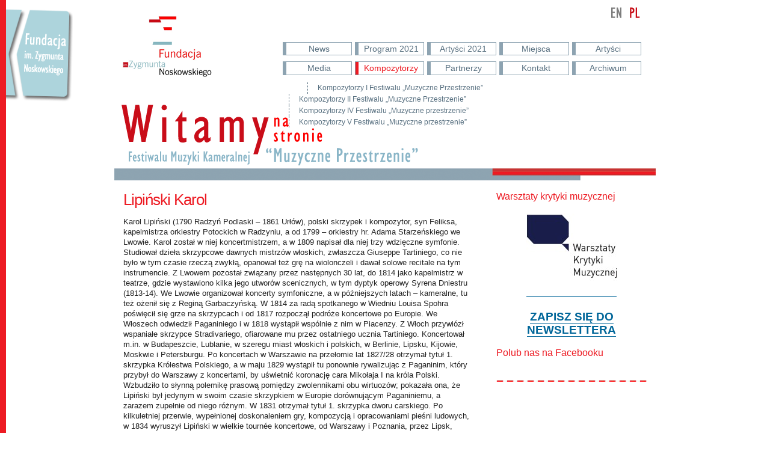

--- FILE ---
content_type: text/html; charset=UTF-8
request_url: http://muzyczneprzestrzenie.pl/kompozytorzy/kompozytorzy-v-festiwalu-muzyczne-przestrzenie/lipinski-karol/
body_size: 8466
content:
<!DOCTYPE html>
<html lang="pl-PL">
<head>
	<title>
	Lipiński Karol  |  Festiwal Muzyczne Przestrzenie	</title>

<link rel="stylesheet" href="http://muzyczneprzestrzenie.pl/wp-content/plugins/sitepress-multilingual-cms/res/css/language-selector.css?v=2.0.4.1" type="text/css" media="all" />
	<meta name="keywords" content=" &raquo; Lipiński Karol , Festiwal Muzyczne Przestrzenie , Kolejna witryna oparta na WordPressie" />
	<meta name="description" content=" &raquo; Lipiński Karol | Kolejna witryna oparta na WordPressie" />
	<meta charset="UTF-8" />
	<link rel="index" title="Festiwal Muzyczne Przestrzenie" href="http://muzyczneprzestrzenie.pl/" />
	<link rel="pingback" href="http://muzyczneprzestrzenie.pl/xmlrpc.php" />
	<link rel="alternate" type="application/rss+xml" title="Festiwal Muzyczne Przestrzenie" href="http://muzyczneprzestrzenie.pl/feed/" />
	<link rel="alternate" type="application/atom+xml" title="Festiwal Muzyczne Przestrzenie" href="http://muzyczneprzestrzenie.pl/feed/atom/" />
	<link rel="stylesheet" type="text/css" media="all" href="http://muzyczneprzestrzenie.pl/wp-content/themes/muzyczneprzestrzenie/style.css?vs=001" />
	<link rel='dns-prefetch' href='//s.w.org' />
<!-- This site uses the Google Analytics by MonsterInsights plugin v7.10.0 - Using Analytics tracking - https://www.monsterinsights.com/ -->
<!-- Note: MonsterInsights is not currently configured on this site. The site owner needs to authenticate with Google Analytics in the MonsterInsights settings panel. -->
<!-- No UA code set -->
<!-- / Google Analytics by MonsterInsights -->
		<script type="text/javascript">
			window._wpemojiSettings = {"baseUrl":"https:\/\/s.w.org\/images\/core\/emoji\/11.2.0\/72x72\/","ext":".png","svgUrl":"https:\/\/s.w.org\/images\/core\/emoji\/11.2.0\/svg\/","svgExt":".svg","source":{"concatemoji":"http:\/\/muzyczneprzestrzenie.pl\/wp-includes\/js\/wp-emoji-release.min.js?ver=5.1.19"}};
			!function(e,a,t){var n,r,o,i=a.createElement("canvas"),p=i.getContext&&i.getContext("2d");function s(e,t){var a=String.fromCharCode;p.clearRect(0,0,i.width,i.height),p.fillText(a.apply(this,e),0,0);e=i.toDataURL();return p.clearRect(0,0,i.width,i.height),p.fillText(a.apply(this,t),0,0),e===i.toDataURL()}function c(e){var t=a.createElement("script");t.src=e,t.defer=t.type="text/javascript",a.getElementsByTagName("head")[0].appendChild(t)}for(o=Array("flag","emoji"),t.supports={everything:!0,everythingExceptFlag:!0},r=0;r<o.length;r++)t.supports[o[r]]=function(e){if(!p||!p.fillText)return!1;switch(p.textBaseline="top",p.font="600 32px Arial",e){case"flag":return s([55356,56826,55356,56819],[55356,56826,8203,55356,56819])?!1:!s([55356,57332,56128,56423,56128,56418,56128,56421,56128,56430,56128,56423,56128,56447],[55356,57332,8203,56128,56423,8203,56128,56418,8203,56128,56421,8203,56128,56430,8203,56128,56423,8203,56128,56447]);case"emoji":return!s([55358,56760,9792,65039],[55358,56760,8203,9792,65039])}return!1}(o[r]),t.supports.everything=t.supports.everything&&t.supports[o[r]],"flag"!==o[r]&&(t.supports.everythingExceptFlag=t.supports.everythingExceptFlag&&t.supports[o[r]]);t.supports.everythingExceptFlag=t.supports.everythingExceptFlag&&!t.supports.flag,t.DOMReady=!1,t.readyCallback=function(){t.DOMReady=!0},t.supports.everything||(n=function(){t.readyCallback()},a.addEventListener?(a.addEventListener("DOMContentLoaded",n,!1),e.addEventListener("load",n,!1)):(e.attachEvent("onload",n),a.attachEvent("onreadystatechange",function(){"complete"===a.readyState&&t.readyCallback()})),(n=t.source||{}).concatemoji?c(n.concatemoji):n.wpemoji&&n.twemoji&&(c(n.twemoji),c(n.wpemoji)))}(window,document,window._wpemojiSettings);
		</script>
		<style type="text/css">
img.wp-smiley,
img.emoji {
	display: inline !important;
	border: none !important;
	box-shadow: none !important;
	height: 1em !important;
	width: 1em !important;
	margin: 0 .07em !important;
	vertical-align: -0.1em !important;
	background: none !important;
	padding: 0 !important;
}
</style>
	<link rel='stylesheet' id='wp-block-library-css'  href='http://muzyczneprzestrzenie.pl/wp-includes/css/dist/block-library/style.min.css?ver=5.1.19' type='text/css' media='all' />
<link rel='stylesheet' id='weptile-image-slider-widget-css'  href='http://muzyczneprzestrzenie.pl/wp-content/plugins/weptile-image-slider-widget/css/weptile-image-slider-widget.css?ver=5.1.19' type='text/css' media='all' />
<link rel='stylesheet' id='weptile-image-slider-widget-nivo-slider-css'  href='http://muzyczneprzestrzenie.pl/wp-content/plugins/weptile-image-slider-widget/nivo-slider/nivo-slider.css?ver=5.1.19' type='text/css' media='all' />
<script type='text/javascript' src='http://muzyczneprzestrzenie.pl/wp-includes/js/jquery/jquery.js?ver=1.12.4'></script>
<script type='text/javascript' src='http://muzyczneprzestrzenie.pl/wp-includes/js/jquery/jquery-migrate.min.js?ver=1.4.1'></script>
<script type='text/javascript' src='http://muzyczneprzestrzenie.pl/wp-content/plugins/weptile-image-slider-widget/js/weptile-image-slider-widget.js?ver=5.1.19'></script>
<script type='text/javascript' src='http://muzyczneprzestrzenie.pl/wp-content/plugins/weptile-image-slider-widget/nivo-slider/jquery.nivo.slider.pack.js?ver=5.1.19'></script>
<link rel='https://api.w.org/' href='http://muzyczneprzestrzenie.pl/wp-json/' />
<link rel="EditURI" type="application/rsd+xml" title="RSD" href="http://muzyczneprzestrzenie.pl/xmlrpc.php?rsd" />
<link rel="wlwmanifest" type="application/wlwmanifest+xml" href="http://muzyczneprzestrzenie.pl/wp-includes/wlwmanifest.xml" /> 
<meta name="generator" content="WordPress 5.1.19" />
<link rel="canonical" href="http://muzyczneprzestrzenie.pl/kompozytorzy/kompozytorzy-v-festiwalu-muzyczne-przestrzenie/lipinski-karol/" />
<link rel='shortlink' href='http://muzyczneprzestrzenie.pl/?p=4551' />
<link rel="alternate" type="application/json+oembed" href="http://muzyczneprzestrzenie.pl/wp-json/oembed/1.0/embed?url=http%3A%2F%2Fmuzyczneprzestrzenie.pl%2Fkompozytorzy%2Fkompozytorzy-v-festiwalu-muzyczne-przestrzenie%2Flipinski-karol%2F" />
<link rel="alternate" type="text/xml+oembed" href="http://muzyczneprzestrzenie.pl/wp-json/oembed/1.0/embed?url=http%3A%2F%2Fmuzyczneprzestrzenie.pl%2Fkompozytorzy%2Fkompozytorzy-v-festiwalu-muzyczne-przestrzenie%2Flipinski-karol%2F&#038;format=xml" />
<script type="text/javascript">var icl_lang = 'pl';var icl_home = 'http://muzyczneprzestrzenie.pl';</script>
<script type="text/javascript" src="http://muzyczneprzestrzenie.pl/wp-content/plugins/sitepress-multilingual-cms/res/js/sitepress.js"></script>
<meta name="generator" content="WPML ver:2.0.4.1 stt:42,1;0;0;0" />
</head>
<body class="page-template-default page page-id-4551 page-child parent-pageid-4540">
<div id="wrapper">
<div id="header">
			<a href="http://muzyczneprzestrzenie.pl/" title="Kolejna witryna oparta na WordPressie" id="logo" title="Fundacja im. Noskowskiego">Fundacja im. Noskowskiego</a>
		
<div id="copy">Witamy na stronie Festiwalu Muzyki Kameralnej "Muzyczne Przestrzenie"</div>
<div id="lang">           
  <ul class="pl-PL">
    <li class="icl-en"><a href="http://muzyczneprzestrzenie.pl?lang=en" id="english">english</a></li>
    <li class="icl-pl"><a href="http://muzyczneprzestrzenie.pl" id="polish">polski</a></li>
  </ul>
</div>

  <!-- Menu glowne -->
  <div id="nav">
    <div class="menu"><ul>
<li ><a href="http://muzyczneprzestrzenie.pl/">News</a></li><li class="page_item page-item-2 page_item_has_children"><a href="http://muzyczneprzestrzenie.pl/program-2015/">Program 2021</a></li>
<li class="page_item page-item-4783"><a href="http://muzyczneprzestrzenie.pl/artysci-10-festiwalu-muzyczne-przestrzenie-2021/">Artyści 2021</a></li>
<li class="page_item page-item-1984 page_item_has_children"><a href="http://muzyczneprzestrzenie.pl/miejsca/">Miejsca</a></li>
<li class="page_item page-item-14 page_item_has_children"><a href="http://muzyczneprzestrzenie.pl/artysci/">Artyści</a></li>
<li class="page_item page-item-1696 page_item_has_children"><a href="http://muzyczneprzestrzenie.pl/media/">Media</a></li>
<li class="page_item page-item-1186 page_item_has_children current_page_ancestor"><a href="http://muzyczneprzestrzenie.pl/kompozytorzy/">Kompozytorzy</a></li>
<li class="page_item page-item-18 page_item_has_children"><a href="http://muzyczneprzestrzenie.pl/partnerzy/">Partnerzy</a></li>
<li class="page_item page-item-22"><a href="http://muzyczneprzestrzenie.pl/kontakt/">Kontakt</a></li>
<li class="page_item page-item-20 page_item_has_children"><a href="http://muzyczneprzestrzenie.pl/archiwum/">Archiwum</a></li>
</ul></div>
  </div>
  
  <!-- Menu podrzedne -->
        
    <ul id="secondary-nav">
      <li class="page_item page-item-1782 page_item_has_children"><a href="http://muzyczneprzestrzenie.pl/kompozytorzy/201-2/"></a>
<ul class='children'>
	<li class="page_item page-item-1195"><a href="http://muzyczneprzestrzenie.pl/kompozytorzy/201-2/johann-sebastian-bach/">Johann Sebastian Bach</a></li>
	<li class="page_item page-item-1197"><a href="http://muzyczneprzestrzenie.pl/kompozytorzy/201-2/luigi-boccherini/">Luigi Boccherini</a></li>
	<li class="page_item page-item-1199"><a href="http://muzyczneprzestrzenie.pl/kompozytorzy/201-2/johannes-brahms/">Johannes Brahms</a></li>
	<li class="page_item page-item-1201"><a href="http://muzyczneprzestrzenie.pl/kompozytorzy/201-2/gabriel-faure/">Gabriel Fauré</a></li>
	<li class="page_item page-item-1206"><a href="http://muzyczneprzestrzenie.pl/kompozytorzy/201-2/henryk-mikolaj-gorecki/">Henryk Mikołaj Górecki</a></li>
	<li class="page_item page-item-1208"><a href="http://muzyczneprzestrzenie.pl/kompozytorzy/201-2/ferenc-liszt/">Ferenc Liszt</a></li>
	<li class="page_item page-item-1235"><a href="http://muzyczneprzestrzenie.pl/kompozytorzy/201-2/pawel-lukaszewski/">Paweł Łukaszewski</a></li>
	<li class="page_item page-item-1210"><a href="http://muzyczneprzestrzenie.pl/kompozytorzy/201-2/gustav-mahler/">Gustav Mahler</a></li>
	<li class="page_item page-item-1212"><a href="http://muzyczneprzestrzenie.pl/kompozytorzy/201-2/witold-maliszewski/">Witold Maliszewski</a></li>
	<li class="page_item page-item-1214"><a href="http://muzyczneprzestrzenie.pl/kompozytorzy/201-2/stanislaw-moniuszko/">Stanisław Moniuszko</a></li>
	<li class="page_item page-item-1240"><a href="http://muzyczneprzestrzenie.pl/kompozytorzy/201-2/zygmunt-noskowski/">Zygmunt Noskowski</a></li>
	<li class="page_item page-item-1243"><a href="http://muzyczneprzestrzenie.pl/kompozytorzy/201-2/francis-poulenc/">Francis Poulenc</a></li>
	<li class="page_item page-item-1216"><a href="http://muzyczneprzestrzenie.pl/kompozytorzy/201-2/igor-strawinski/">Igor Strawiński</a></li>
	<li class="page_item page-item-1246"><a href="http://muzyczneprzestrzenie.pl/kompozytorzy/201-2/thomas-tallis/">Thomas Tallis</a></li>
	<li class="page_item page-item-1398"><a href="http://muzyczneprzestrzenie.pl/kompozytorzy/201-2/thomas-tallis-2/">Thomas Tallis</a></li>
	<li class="page_item page-item-1219"><a href="http://muzyczneprzestrzenie.pl/kompozytorzy/201-2/juliusz-zarebski/">Juliusz Zarębski</a></li>
	<li class="page_item page-item-1249"><a href="http://muzyczneprzestrzenie.pl/kompozytorzy/201-2/mikolaj-zielenski/">Mikołaj Zieleński</a></li>
</ul>
</li>
<li class="page_item page-item-2460"><a href="http://muzyczneprzestrzenie.pl/kompozytorzy/kompozytorzy-i-festiwalu/">Kompozytorzy I Festiwalu &#8222;Muzyczne Przestrzenie&#8221;</a></li>
<li class="page_item page-item-2470 page_item_has_children"><a href="http://muzyczneprzestrzenie.pl/kompozytorzy/kompozytorzy-ii-festiwalu-muzyczne-przestrzenie/">Kompozytorzy II Festiwalu &#8222;Muzyczne Przestrzenie&#8221;</a>
<ul class='children'>
	<li class="page_item page-item-2472"><a href="http://muzyczneprzestrzenie.pl/kompozytorzy/kompozytorzy-ii-festiwalu-muzyczne-przestrzenie/gustaw-holst/">Gustaw Holst</a></li>
	<li class="page_item page-item-2624"><a href="http://muzyczneprzestrzenie.pl/kompozytorzy/kompozytorzy-ii-festiwalu-muzyczne-przestrzenie/astor-piazzolla/">Astor Piazzolla</a></li>
	<li class="page_item page-item-2477"><a href="http://muzyczneprzestrzenie.pl/kompozytorzy/kompozytorzy-ii-festiwalu-muzyczne-przestrzenie/jean-marie-leclair/">Jean-Marie Leclair</a></li>
	<li class="page_item page-item-2479"><a href="http://muzyczneprzestrzenie.pl/kompozytorzy/kompozytorzy-ii-festiwalu-muzyczne-przestrzenie/eugeniusz-morawski/">Eugeniusz Morawski</a></li>
	<li class="page_item page-item-2486"><a href="http://muzyczneprzestrzenie.pl/kompozytorzy/kompozytorzy-ii-festiwalu-muzyczne-przestrzenie/franz-schubert/">Franz Schubert</a></li>
	<li class="page_item page-item-2488"><a href="http://muzyczneprzestrzenie.pl/kompozytorzy/kompozytorzy-ii-festiwalu-muzyczne-przestrzenie/antonio-vivaldi/">Antonio Vivaldi</a></li>
	<li class="page_item page-item-2494"><a href="http://muzyczneprzestrzenie.pl/kompozytorzy/kompozytorzy-ii-festiwalu-muzyczne-przestrzenie/henryk-wieniawski/">Henryk Wieniawski</a></li>
</ul>
</li>
<li class="page_item page-item-3535 page_item_has_children"><a href="http://muzyczneprzestrzenie.pl/kompozytorzy/kompozytorzy-ii-festiwalu-muzyki-kameralnej-muzyczne-przestrzenie-2014-r/">Kompozytorzy IV Festiwalu &#8222;Muzyczne przestrzenie&#8221;</a>
<ul class='children'>
	<li class="page_item page-item-3689"><a href="http://muzyczneprzestrzenie.pl/kompozytorzy/kompozytorzy-ii-festiwalu-muzyki-kameralnej-muzyczne-przestrzenie-2014-r/biogram-andrzeja-banufnika/">Biogram Andrzeja Banufnika</a></li>
	<li class="page_item page-item-3691"><a href="http://muzyczneprzestrzenie.pl/kompozytorzy/kompozytorzy-ii-festiwalu-muzyki-kameralnej-muzyczne-przestrzenie-2014-r/biogram-gustava-holsta/">Biogram Gustava Holsta</a></li>
	<li class="page_item page-item-3695"><a href="http://muzyczneprzestrzenie.pl/kompozytorzy/kompozytorzy-ii-festiwalu-muzyki-kameralnej-muzyczne-przestrzenie-2014-r/biogram-johannesa-brahmsa/">Biogram Johannesa Brahmsa</a></li>
	<li class="page_item page-item-3697"><a href="http://muzyczneprzestrzenie.pl/kompozytorzy/kompozytorzy-ii-festiwalu-muzyki-kameralnej-muzyczne-przestrzenie-2014-r/biogram-jozefa-nowakowskiego/">Biogram Józefa Nowakowskiego</a></li>
	<li class="page_item page-item-3699"><a href="http://muzyczneprzestrzenie.pl/kompozytorzy/kompozytorzy-ii-festiwalu-muzyki-kameralnej-muzyczne-przestrzenie-2014-r/biogram-maxa-brucha/">Biogram Maxa Brucha</a></li>
	<li class="page_item page-item-3701"><a href="http://muzyczneprzestrzenie.pl/kompozytorzy/kompozytorzy-ii-festiwalu-muzyki-kameralnej-muzyczne-przestrzenie-2014-r/biogram-tomasza-opalki/">Biogram Tomasza Opałki</a></li>
</ul>
</li>
<li class="page_item page-item-4540 page_item_has_children current_page_ancestor current_page_parent"><a href="http://muzyczneprzestrzenie.pl/kompozytorzy/kompozytorzy-v-festiwalu-muzyczne-przestrzenie/">Kompozytorzy V Festiwalu &#8222;Muzyczne przestrzenie&#8221;</a>
<ul class='children'>
	<li class="page_item page-item-4544"><a href="http://muzyczneprzestrzenie.pl/kompozytorzy/kompozytorzy-v-festiwalu-muzyczne-przestrzenie/brahms-johannes/">Brahms Johannes</a></li>
	<li class="page_item page-item-4547"><a href="http://muzyczneprzestrzenie.pl/kompozytorzy/kompozytorzy-v-festiwalu-muzyczne-przestrzenie/bruch-max/">Bruch Max</a></li>
	<li class="page_item page-item-4549"><a href="http://muzyczneprzestrzenie.pl/kompozytorzy/kompozytorzy-v-festiwalu-muzyczne-przestrzenie/golijov-osvaldo/">Golijov Osvaldo</a></li>
	<li class="page_item page-item-4551 current_page_item"><a href="http://muzyczneprzestrzenie.pl/kompozytorzy/kompozytorzy-v-festiwalu-muzyczne-przestrzenie/lipinski-karol/" aria-current="page">Lipiński Karol</a></li>
	<li class="page_item page-item-4553"><a href="http://muzyczneprzestrzenie.pl/kompozytorzy/kompozytorzy-v-festiwalu-muzyczne-przestrzenie/maciejewski-roman/">Maciejewski Roman</a></li>
	<li class="page_item page-item-4555"><a href="http://muzyczneprzestrzenie.pl/kompozytorzy/kompozytorzy-v-festiwalu-muzyczne-przestrzenie/moniuszko-stanislaw/">Moniuszko Stanisław</a></li>
	<li class="page_item page-item-4557"><a href="http://muzyczneprzestrzenie.pl/kompozytorzy/kompozytorzy-v-festiwalu-muzyczne-przestrzenie/noskowski-zygmunt/">Noskowski Zygmunt</a></li>
	<li class="page_item page-item-4559"><a href="http://muzyczneprzestrzenie.pl/kompozytorzy/kompozytorzy-v-festiwalu-muzyczne-przestrzenie/penderecki-krzysztof/">Penderecki Krzysztof</a></li>
	<li class="page_item page-item-4561"><a href="http://muzyczneprzestrzenie.pl/kompozytorzy/kompozytorzy-v-festiwalu-muzyczne-przestrzenie/rozycki-ludomir/">Różycki Ludomir</a></li>
	<li class="page_item page-item-4563"><a href="http://muzyczneprzestrzenie.pl/kompozytorzy/kompozytorzy-v-festiwalu-muzyczne-przestrzenie/schubert-franz/">Schubert Franz</a></li>
	<li class="page_item page-item-4565"><a href="http://muzyczneprzestrzenie.pl/kompozytorzy/kompozytorzy-v-festiwalu-muzyczne-przestrzenie/webern-anton/">Webern Anton</a></li>
	<li class="page_item page-item-4567"><a href="http://muzyczneprzestrzenie.pl/kompozytorzy/kompozytorzy-v-festiwalu-muzyczne-przestrzenie/zarebski-juliusz/">Zarębski Juliusz</a></li>
</ul>
</li>
    </ul><!-- #secondary-nav -->
    
        
    
    
    
</div>

<div id="main">


<div id="article">
					<h1>Lipiński Karol</h1>
        
				<div class="featured-thumbnail"></div>	
				<p>Karol Lipiński (1790 Radzyń Podlaski – 1861 Urłów), polski skrzypek i kompozytor, syn Feliksa, kapelmistrza orkiestry Potockich w Radzyniu, a od 1799 &#8211; orkiestry hr. Adama Starzeńskiego we Lwowie. Karol został w niej koncertmistrzem, a w 1809 napisał dla niej trzy wdzięczne symfonie. Studiował dzieła skrzypcowe dawnych mistrzów włoskich, zwłaszcza Giuseppe Tartiniego, co nie było w tym czasie rzeczą zwykłą, opanował też grę na wiolonczeli i dawał solowe recitale na tym instrumencie. Z Lwowem pozostał związany przez następnych 30 lat, do 1814 jako kapelmistrz w teatrze, gdzie wystawiono kilka jego utworów scenicznych, w tym dyptyk operowy Syrena Dniestru (1813-14). We Lwowie organizował koncerty symfoniczne, a w późniejszych latach – kameralne, tu też ożenił się z Reginą Garbaczyńską. W 1814 za radą spotkanego w Wiedniu Louisa Spohra poświęcił się grze na skrzypcach i od 1817 rozpoczął podróże koncertowe po Europie. We Włoszech odwiedził Paganiniego i w 1818 wystąpił wspólnie z nim w Piacenzy. Z Włoch przywiózł wspaniałe skrzypce Stradivariego, ofiarowane mu przez ostatniego ucznia Tartiniego. Koncertował m.in. w Budapeszcie, Lublanie, w szeregu miast włoskich i polskich, w Berlinie, Lipsku, Kijowie, Moskwie i Petersburgu. Po koncertach w Warszawie na przełomie lat 1827/28 otrzymał tytuł 1. skrzypka Królestwa Polskiego, a w maju 1829 wystąpił tu ponownie rywalizując z Paganinim, który przybył do Warszawy z koncertami, by uświetnić koronację cara Mikołaja I na króla Polski. Wzbudziło to słynną polemikę prasową pomiędzy zwolennikami obu wirtuozów; pokazała ona, że Lipiński był jedynym w swoim czasie skrzypkiem w Europie dorównującym Paganiniemu, a zarazem zupełnie od niego różnym. W 1831 otrzymał tytuł 1. skrzypka dworu carskiego. Po kilkuletniej przerwie, wypełnionej doskonaleniem gry, kompozycją i opracowaniami pieśni ludowych, w 1834 wyruszył Lipiński w wielkie tournée koncertowe, od Warszawy i Poznania, przez Lipsk, Frankfurt, Paryż &#8211; gdzie spotkał się z Chopinem – a następnie Londyn, do Manchesteru. Kolejne tournee objęło m.in. 1838 Wiedeń (gdzie otrzymał honorowe obywatelstwo miasta), Drezno, Pragę, Lwów, Kijów, Odessę, Petersburg i Rygę. W 1839 przeniósł się z rodziną do Drezna jako kapelmistrz dworu królewskiego, koncertmistrz opery i dyrektor muzyki kościelnej. Na stanowiskach tych pozostał 22 lata, współpracując m.in. z Ryszardem Wagnerem. Zdobył wielki autorytet jako znawca muzyki kameralnej – występował wspólnie z Ferencem Lisztem wykonując sonaty skrzypcowe Beethovena, założył w Dreźnie „Akademię kwartetową”, powierzono mu też redakcję wydania wszystkich kwartetów smyczkowych Haydna (1851). Udzielał tu konsultacji młodym skrzypkom, m. in. J. Joachimowi i H. Wieniawskiemu. W 1844 odbył jeszcze podróż koncertową do Warszawy, Lwowa, Kijowa i Krakowa. Wskutek postępującego reumatyzmu musiał jednak ograniczyć występy, a w 1858 zaprzestał nawet gry w orkiestrze; mimo to dopiero w 1861 przeszedł na emeryturę i spędził ostatnie miesiące życia w Urłowie, wiosce położonej między Złoczowem a Zborowem, gdzie jeszcze w 1845 nabył niewielki majątek. Tam też zmarł 18 grudnia 1861 roku i został pochowany na miejscowym cmentarzu. Jego grób, zwieńczony wysokim obeliskiem, dotrwał do naszych czasów. Zgodnie z testamentem artysty, jego majątek posłużył utworzeniu fundacji im. Karola i Reginy Lipińskich, udzielającej uzdolnionym skrzypkom stypendium na studia w konserwatoriach we Lwowie, Wiedniu i Neapolu. Fundacja ta, nad którą pieczę sprawowali synowie Lipińskiego, działała do roku 1914.<br />
Karol Lipiński był jedną z największych osobowości artystycznych XIX w. Uważa się, że dokonał on harmonijnej syntezy niemal wszystkich znanych w epoce środków techniki wiolinistycznej, których tak pełną paletą nie dysponował żaden ze współczesnych mu skrzypków. Jego grę często przeciwstawiano grze Paganiniego. Jedni podkreślali w niej „północny” umiar i liryzm, inni byli zdania, że to właśnie Lipiński podjął tradycje XVIII-wiecznej włoskiej szkoły skrzypcowej, rzekomo zagubione przez Paganiniego. Oba te odmienne sądy wynikały z estetyki gry Lipińskiego, mającej swe źródła w klasycyzmie, i z niepowtarzalnego, „wielkiego tonu” – jak określano silne, głębokie i śpiewne brzmienie, które potrafił wydobyć z instrumentu. Tę ostatnią cechę od dawna wiązano z jego umiejętnością gry na wiolonczeli, mogło ją też pogłębić zetknięcie ze sztuką wykonawczą Louisa Spohra. Podkreślano powagę, spokój i głębię jego gry, szczególną zdolność różnicowania odcieni lirycznych, a także niezwykłą czystość oraz swobodę w grze akordowej i wielogłosowej. Była to sztuka głęboko emocjonalna, a zarazem zdyscyplinowana, co tłumaczy jej silne oddziaływanie w Polsce, Rosji, Czechach i Niemczech, mniejszy zaś rezonans we Francji, gdzie ceniono grę bardziej zmysłową, dostarczającą miłej, eleganckiej rozrywki.<br />
Swą karierę muzyczną rozpoczynał Lipiński jako kompozytor. Jego młodzieńcze symfonie, utrzymane w stylu klasycznym, świadczą o znajomości wczesnych dzieł Beethovena, i w intrygujący sposób łączą inspiracje włoską szkołą skrzypcową z elementami polskiej muzyki ludowej. Z czterech koncertów skrzypcowych dwa pierwsze – to typowo wirtuozowskie, rozbudowane dzieła; znany II Koncert D-dur „Wojskowy”, stanowi wzorcowy przykład realizacji modnego gatunku concerto militare. Dwa koncerty kolejne są jednoczęściowe; w IV Koncercie z 1844 roku można mówić o stylu romantycznym. Kaprysy Lipińskiego utrzymują się do dziś w praktyce pedagogicznej. W ostatnich latach, głównie za sprawą prof. Andrzeja Wróbla, poznajemy też jego utwory kameralne, napisane z wielkim znawstwem specyfiki gatunku. Twórczość Lipińskiego stanowi cenny dokument epoki, w której wirtuozi skrzypiec święcili swe największe triumfy.</p>
<p>opracowanie Maciej Negrey</p>
		
	</div>
<div id="sidebar">
<div class="widget-area" id="text-3"><h2>Warsztaty krytyki muzycznej</h2>			<div class="textwidget"><h3 style="text-align: center;"><a href="http://muzyczneprzestrzenie.pl/wp-content/uploads/2015/08/warsztaty-krytyki-muzycznej-logo.jpg"><img class="aligncenter size-thumbnail wp-image-3500" src="http://muzyczneprzestrzenie.pl/wp-content/uploads/2015/08/warsztaty-krytyki-muzycznej-logo-150x150.jpg" alt="Wielki hałas w małym mieście" width="150" height="150" /></a>
<br /><br />
<p></p>
<strong><a title="Rejestracja – Wielki hałas…" href="http://muzyczneprzestrzenie.pl/?p=4483">ZAPISZ SIĘ DO NEWSLETTERA</a></strong></h3>
<p></p>
<br /></div>
		</div><div class="widget-area" id="fbw_id-2"><h2>Polub nas na Facebooku</h2><div class="fb_loader" style="text-align: center !important;"><img src="http://muzyczneprzestrzenie.pl/wp-content/plugins/facebook-pagelike-widget/loader.gif" alt="Facebook Pagelike Widget" /></div><div id="fb-root"></div>
        <div class="fb-page" data-href="https://www.facebook.com/FestiwalMuzycznePrzestrzenieSpacesOfMusic? " data-width="250" data-height="350" data-small-header="false" data-adapt-container-width="true" data-hide-cover="false" data-show-facepile="true" data-show-posts="false" style="" hide_cta="false" data-tabs=""></div></div>        <!-- A WordPress plugin developed by Milap Patel -->
    
 
<div class="dashed-line">&nbsp;</div>
</div><div class="clear"></div>
</div>
<div class="push"></div>
</div><!--#wrapper-->

<div id="footer">
<p>code by <a href="http://ngomedia.pl">NGOmedia</a> / design <a href="http://hotdesign.org">Hotdesign</a></p>
<br>
<!--
<h2>Patroni:</h2>
<a href="http://muzyczneprzestrzenie.pl/wp-content/uploads/2014/08/Gazeta-Szamotulska.jpg"><img src="http://muzyczneprzestrzenie.pl/wp-content/uploads/2014/08/Gazeta-Szamotulska-300x115.jpg" alt="Gazeta Szamotulska" height="60" class="alignleft size-medium wp-image-3554" /></a>
<a href="http://muzyczneprzestrzenie.pl/wp-content/uploads/2014/08/Radio-Konin-kolor.jpg"><img src="http://muzyczneprzestrzenie.pl/wp-content/uploads/2014/08/Radio-Konin-kolor.jpg" alt="Radio Konin" height="60" class="alignleft size-medium wp-image-3554" /></a>
<a href="http://muzyczneprzestrzenie.pl/wp-content/uploads/2014/08/Życie-Pleszewa-kolor.jpg"><img src="http://muzyczneprzestrzenie.pl/wp-content/uploads/2014/08/Życie-Pleszewa-kolor.jpg" alt="Życie Pleszewa" height="60" class="alignleft size-medium wp-image-3554" /></a>
<a href="http://muzyczneprzestrzenie.pl/wp-content/uploads/2014/08/Presto-logo-do-internetu.jpg"><img src="http://muzyczneprzestrzenie.pl/wp-content/uploads/2014/08/Presto-logo-do-internetu.jpg" alt="Presto" height="60" class="alignleft size-medium wp-image-3554" /></a>
<a href="http://muzyczneprzestrzenie.pl/wp-content/uploads/2014/08/Przemiany-na-szlaku-kolor.jpg"><img src="http://muzyczneprzestrzenie.pl/wp-content/uploads/2014/08/Przemiany-na-szlaku-kolor.jpg" alt="Przemiany na szlaku" height="60" class="alignleft size-medium wp-image-3554" /></a>
<a href="http://muzyczneprzestrzenie.pl/wp-content/uploads/2014/08/Przewodnik-Katolicki1.jpg"><img src="http://muzyczneprzestrzenie.pl/wp-content/uploads/2014/08/Przewodnik-Katolicki1.jpg" alt="Przewodnik Katolicki" height="60" class="alignleft size-medium wp-image-3554" /></a>
<a href="http://muzyczneprzestrzenie.pl/wp-content/uploads/2014/08/Przegląd-Koninski-logotyp1.jpg"><img src="http://muzyczneprzestrzenie.pl/wp-content/uploads/2014/08/Przegląd-Koninski-logotyp1.jpg" alt="Przegląd Koninski" height="60" class="alignleft size-medium wp-image-3554" /></a>
<a href="http://muzyczneprzestrzenie.pl/wp-content/uploads/2014/08/tvwielkopolska.jpg"><img src="http://muzyczneprzestrzenie.pl/wp-content/uploads/2014/08/tvwielkopolska.jpg" alt="TV Wielkopolska" height="60" class="alignleft size-medium wp-image-3554" /></a>
<a href="http://muzyczneprzestrzenie.pl/wp-content/uploads/2014/08/maestro.png"><img src="http://muzyczneprzestrzenie.pl/wp-content/uploads/2014/08/maestro.png" alt="Maestro" height="60" class="alignleft size-medium wp-image-3554" /></a>
<a href="http://muzyczneprzestrzenie.pl/wp-content/uploads/2014/08/Radio-Gniezno1.jpg"><img src="http://muzyczneprzestrzenie.pl/wp-content/uploads/2014/08/Radio-Gniezno1.jpg" alt="Maestro" height="60" class="alignleft size-medium wp-image-3554" /></a>

<a href="http://muzyczneprzestrzenie.pl/wp-content/uploads/2013/08/Konin24info.jpg"><img src="http://muzyczneprzestrzenie.pl/wp-content/uploads/2013/08/Konin24info.jpg" alt="Maestro" height="60" class="alignleft size-medium wp-image-3554" /></a>
<a href="http://muzyczneprzestrzenie.pl/wp-content/uploads/2014/09/kurier-ostrowski.jpg"><img src="http://muzyczneprzestrzenie.pl/wp-content/uploads/2014/09/kurier-ostrowski.jpg" alt="Maestro" height="60" class="alignleft size-medium wp-image-3554" /></a>
<a href="http://muzyczneprzestrzenie.pl/wp-content/uploads/2014/09/gniezno24.png"><img src="http://muzyczneprzestrzenie.pl/wp-content/uploads/2014/09/gniezno24.png" alt="Maestro" height="60" class="alignleft size-medium wp-image-3554" /></a>
-->
<div class="clear"></div>
</div>
<a href="http://www.noskowski.org/" id="goto">Przejdź do strony Fundacji Nowskowskiego</a>
<script type='text/javascript' src='http://muzyczneprzestrzenie.pl/wp-includes/js/wp-embed.min.js?ver=5.1.19'></script>
<script type='text/javascript'>
/* <![CDATA[ */
var milapfbwidgetvars = {"app_id":"503595753002055","select_lng":"pl_PL"};
/* ]]> */
</script>
<script type='text/javascript' src='http://muzyczneprzestrzenie.pl/wp-content/plugins/facebook-pagelike-widget/fb.js?ver=1.0'></script>

</body>
</html>

--- FILE ---
content_type: text/css
request_url: http://muzyczneprzestrzenie.pl/wp-content/themes/muzyczneprzestrzenie/style.css?vs=001
body_size: 1903
content:
/*
Theme Name: Fundacja Noskowskiego - Muzyczne przestrzenie
Theme URI: http://ngomedia.pl/
Author: Dominik Paszkiewicz
Author URI: http://ngomedia.pl/
Description: Fundacja Noskowskiego -- szablon strony zaprogramowany dla Wordpress.
Version: 1.0
*/

/* -- Biblioteki
------------------------------*/
@import url("core.css");

/* -- Podstawowe ustawienia
------------------------------*/
body {background:url(images/bg_body.png) left top repeat-y #fff;}                
a {color:rgb(0,102,153);border-bottom:1px solid rgb(0,102,153);text-decoration:none;}
a:active {color:rgb(0,153,255);text-decoration:none;border:none;outline:none;}
a:focus {outline: 1px solid #ED1B23;color:rgb(0,153,255);text-decoration:none;border:none;overflow:hidden;}
a:hover {color:rgb(0,102,255);text-decoration:none;border:none;}

/* -- Bloki konstrukcyjne
------------------------------*/
#wrapper {width:900px;margin:0 auto;}
#header {width:900px;height:300px;background:url(images/bg_header.png) left bottom no-repeat;position:relative;}
#nav {width:620px;position:absolute;top:70px;right:0px;}
#sidebar {float:right;width:250px;margin:18px 15px 0 0;}
#article {float:left;width:580px;margin:18px 0 0 15px;}
#footer {width:870px;height:40px;margin:0 auto;padding:10px 15px;text-align:right;border-top:3px solid #8DA3B1;}
.clear {clear:both;}

/* -- Konkretne style
------------------------------*/
#logo {display:block;width:192px;height:132px;position:absolute;top:25px;left:12px;background:url(images/logo.png) no-repeat;text-indent:-123423px;border:0;}
#copy {width:500px;height:104px;background:url(images/bg_copy_pl.png) no-repeat;text-indent:-123423px;position:absolute;left:10px;bottom:25px;}
#copy_en {width:500px;height:104px;background:url(images/bg_copy.png) no-repeat;text-indent:-123423px;position:absolute;left:10px;bottom:25px;}
#goto {display:block;width:111px;height:200px;position:absolute;top:10px;left:10px;background:url(images/goto.png);text-indent:-123423px;border:0;}
#goto_en {display:block;width:111px;height:200px;position:absolute;top:10px;left:10px;background:url(images/goto_en.png);text-indent:-123423px;border:0;}

/* -- Nawi
------------------------------*/
#nav ul {list-style:none;font-size:.85em;}
#nav ul li {float:left;margin:0 5px 10px 0;border:1px solid #8DA3B1;}                    
#nav ul li a {display:block;width:100px;text-align:center;padding:.2em .3em;border-left:5px solid #8DA3B1;border-bottom:0;color:#587080;}
#nav ul li a:active,
#nav ul li a:focus {border-left:5px solid #1C2F3A;border-bottom:0;color:#1C2F3A;outline:0;}
#nav ul li a:hover {border-left:5px solid #1C2F3A;border-bottom:0;color:#1C2F3A;outline:0;}
#nav ul li.current_page_parent a, 
#nav ul li.current_page_ancestor a, 
#nav ul li.current_page_item a {border-left:5px solid #ED1B23;border-bottom:0;color:#ED1B23;}

ul#secondary-nav  {list-style:none;font-size:.75em;margin:1em 0 2.2em 5px;position:absolute;top:125px;left:285px;}
ul#secondary-nav li {margin:0 .5em .7em 1em;margin:0;float:left;border-left:1px dashed #587080;}
ul#secondary-nav li:nth-child(1) {border:0;}
ul#secondary-nav li a {display:block;text-align:center;padding:.2em 1.3em;color:#587080;border-bottom:0;}
ul#secondary-nav li a:hover,
ul#secondary-nav li a:focus {color:#1C2F3A;}
ul#secondary-nav li.current_page_item a {border-bottom:0;color:#ED1B23;}
.children {display:none;}

/* -- LANG menu
---------------------------------*/
#lang {width:70px;height:30px;position:absolute;top:6px;right:10px;}
#lang ul {list-style:none;margin:0;}
#lang a {display:block;width:30px;height:30px;float:left;_margin:0;text-indent:-12312px;border-bottom:0;}
#lang a#polish {background:url(images/lang_pl.png);}
#lang a#english {background:url(images/lang_en.png);}
#lang ul.pl-PL a#polish {background:url(images/lang_pl_on.png);}
#lang ul.en-US a#english {background:url(images/lang_en_on.png);}

/* -- Sidebar, kolumna pomocnicza
---------------------------------*/
#sidebar h2 {font-size:1em;margin:0 0 .2em 0;color:#ED1B23;font-weight:normal;}
#sidebar .dashed-line {margin:15px 0 0 0;font-size:1px;height:10px;width:100%;background:url(images/bg_line.png) repeat-x;} 
/* -- Article, kolumna z trescia
---------------------------------*/
#article h1 {font-size:1.6em;font-weight:normal;margin:0 0 .5em 0;color:#ED1B23;letter-spacing:-1px;font-family:"Trebuchet MS", "Lucida Grande", "Lucida Sans Unicode", "Lucida Sans", Tahoma, sans-serif;}
#article h1 a {color:#ED1B23;border-color:#ED1B23;}
#article h2 {font-size:1.3em;margin:0 0 .2em 0;color:#999;letter-spacing:-1px;font-weight:normal;}
#article h3 {font-size:1.1em;margin:0 0 .2em 0;color:#999;letter-spacing:-1px;font-weight:normal;}
#article p  {font-size:.8em;line-height:1.4em;color:#222;margin:0 0 1.4em 0;}
#article p.tech {float:right;background:#E3EAEF;padding:.2em .5em;margin:0;border-top:1px solid #8DA2B0;display:inline;}
#article .tech-info {width:100%;height:20px;clear:both;}
#article ul {font-size:.8em;line-height:1.4em;color:#222;margin:0 0 1.4em 30px;}
#article ol {font-size:.8em;line-height:1.4em;color:#222;margin:0 0 1.4em 30px;}
#article blockquote {}
#article .alignright {float:right;margin:0 0 10px 10px;}
#article .alignleft {float:left;margin:0 10px 10px 0;}
/* -- Footer, informacje techniczne
---------------------------------*/
#footer p {font-size:.65em;}
#footer a {border:0;}



/* -- Kalendarz
---------------------------------*/
#wp-calendar {width: 100%;margin:0;}
#wp-calendar caption {color: #222;font-size:.8em;font-weight: bold;padding-bottom: 4px;text-align: left;}
#wp-calendar thead {font-size:.8em;}
#wp-calendar thead th {}
#wp-calendar tbody {color: #aaa;}
#wp-calendar tbody td {background: #f5f5f5;border: 1px solid #fff;padding: 3px 0 2px;text-align: center;font-size:.7em;}
#wp-calendar tbody .pad {background: none;}
#wp-calendar tfoot #next {text-align: right;}

/* -- Article, kolumna z trescia
---------------------------------*/
.gallery {margin:0 !important;padding:0;}
.gallery .thumnail_col,
.gallery .gal_content,
.gallery .loader,
.gallery .slideshow a.advance-link {width:700px;background:url(images/trans.png);}
.gallery .thumnail_col {margin-top:10px;}
.gallery .thumbs_wrap {height:120px;float:left;width:100%;}
.ss-controls a, .nav-controls a{color:#fff !important;font-weight:bold;font-size:.75em;padding:.8em 0;display:block;float:left;}

--- FILE ---
content_type: text/css
request_url: http://muzyczneprzestrzenie.pl/wp-content/themes/muzyczneprzestrzenie/core.css
body_size: 1196
content:
/* -- Core, czyli rdzen
------------------------------*/
html, body {height: 100%;}
body {font-family:Arial, sans-serif;background:#fff;margin:0;padding:0;}

table {font-size:inherit;font:100%;margin:0 1em;}
code, pre {font-family:"Courier New", monospace, serif;font-size:1em;}

ol {list-style-type:decimal;}

blockquote, q, em, cite, dfn, i, cite, var, address {font-style:italic;}
small {font-size:85%;}
strong, th {font-weight:bold;}

sub {vertical-align:sub;font-size:smaller;}
sup {vertical-align:super;font-size:smaller;}

img {vertical-align:bottom;}

button {width:auto;overflow:visible;} /*ie*/

@font-face {
	font-family: 'LeagueGothic';
	src: url('fonts/league_gothic-webfont.eot');
	font-weight: normal;
	font-style: normal;
}

@font-face {
	font-family: 'LeagueGothic';
	src: url(//:) format('no404'), url('fonts/league_gothic-webfont.woff') format('woff'), url('fonts/league_gothic-webfont.ttf') format('truetype'), url('fonts/league_gothic-webfont.svg#webfonteUAfAJAK') format('svg');
	font-weight: normal;
	font-style: normal;
}


/* -- Print -- */
@media print {
  * {background:transparent !important;color:#333 !important;text-shadow:none;}
  a:after {content: " (" attr(href) ")";}
  abbr:after {content: " (" attr(title) ")";}
  pre, blockquote {border:1px solid #999;page-break-inside:avoid;}
  img {page-break-inside:avoid;}
  @page {margin:0.5cm;}
  p, h2, h3 {orphans:3;widows:3;}
  h2, h3{ page-break-after: avoid;}
}


/* -- Zmodyfikowany Reset + HTML5 patch
------------------------------*/
html, body, div, span, object, iframe,
h1, h2, h3, h4, h5, h6, p, blockquote, pre,
abbr, address, cite, code,
del, dfn, em, img, ins, kbd, q, samp,
small, strong, sub, sup, var,
b, i,
dl, dt, dd, ol, ul, li,
fieldset, form, label, legend,
table, caption, tbody, tfoot, thead, tr, th, td,
article, aside, canvas, details, figcaption, figure, 
footer, header, hgroup, menu, nav, section, summary,
time, mark, audio, video {margin:0;padding:0;border:0;outline:0;vertical-align:baseline;}

article,aside,details,figcaption,figure,
footer,header,hgroup,menu,nav,section {display:block;}
blockquote, q {quotes:none;}
blockquote:before, blockquote:after,
q:before, q:after {content:'';content:none;}
del {text-decoration: line-through;}
abbr[title], dfn[title] {border-bottom:1px dotted inherit;cursor:help;}
table {border-collapse:collapse;border-spacing:0;}
hr {display:block;height:1px;border:0;border-top:1px solid #8DA2B0;margin:1em 0;padding:0;}
input, select {vertical-align:middle;}


